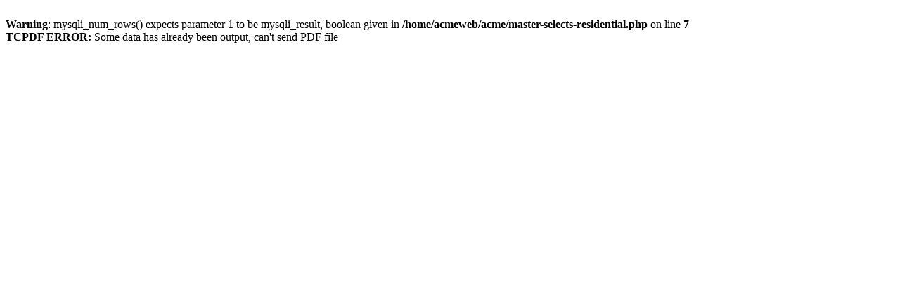

--- FILE ---
content_type: text/html; charset=UTF-8
request_url: https://jackbrann.com/flyer/jackbrann/6202091
body_size: 226
content:
<br />
<b>Warning</b>:  mysqli_num_rows() expects parameter 1 to be mysqli_result, boolean given in <b>/home/acmeweb/acme/master-selects-residential.php</b> on line <b>7</b><br />
<strong>TCPDF ERROR: </strong>Some data has already been output, can't send PDF file